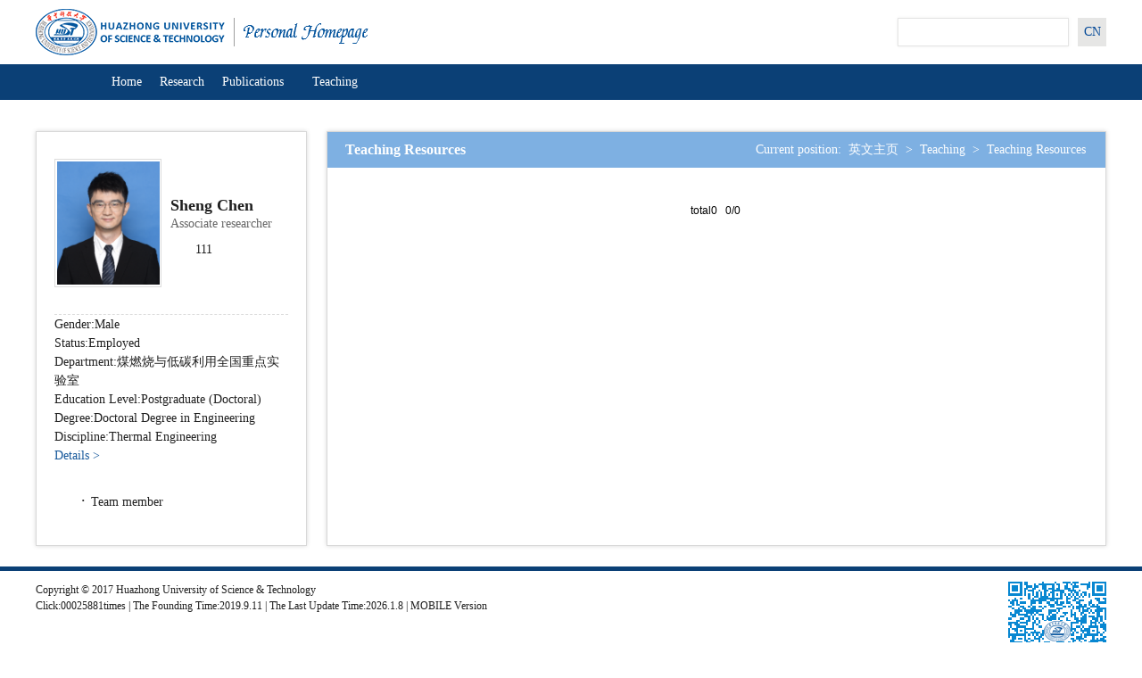

--- FILE ---
content_type: text/html;charset=UTF-8
request_url: http://faculty.hust.edu.cn/ChenSheng/en/jxzy/2244909/list/index.htm
body_size: 6340
content:
<!DOCTYPE html>
<html><head><meta name="renderer" content="webkit"><meta http-equiv="X-UA-COMPATIBLE" content="IE=edge,chrome=1"/><title>华中科技大学主页平台管理系统 Sheng Chen--英文主页--Teaching Resources</title><META Name="keywords" Content="陈晟,Sheng Chen" />
<META Name="description" Content="陈晟,CHEN SHENG,华中科技大学主页平台管理系统,Teaching Resources陈晟,Sheng Chen" />
<META Name="format-detection" Content="telephone=no" />





<meta content="text/html; charset=UTF-8" http-equiv="Content-Type"><link rel="stylesheet" type="text/css" href="/_ts/lkywmb/css/reset.css"><link rel="stylesheet" type="text/css" href="/_ts/lkywmb/css/style.css"><script language="javascript" src="/system/resource/js/jquery/jquery-latest.min.js"></script><script type="text/javascript" src="/_ts/lkywmb/js/index.js"></script><link rel="stylesheet" type="text/css" href="/_ts/lkywmb/css/style.ie.css">

<!--Announced by Visual SiteBuilder 9-->
<link rel="stylesheet" type="text/css" href="/_ts/lkywmb/_sitegray/_sitegray_d.css" />
<script language="javascript" src="/_ts/lkywmb/_sitegray/_sitegray.js"></script>
<!-- CustomerNO:7765626265723230747f465453525742000000054156 -->
<link rel="stylesheet" type="text/css" href="/lkywmb/common/list.vsb.css" />
<script type="text/javascript" src="/system/resource/js/vsbscreen.min.js" id="_vsbscreen" ></script>
<script type="text/javascript" src="/system/resource/js/counter.js"></script>
<script type="text/javascript">_jsq_(1001,'/common/list.jsp',-1,1391600073)</script>
</head>
<body > <div style='width:0px;height:0px;overflow: hidden;'><img src=""  /></div>

    <!--顶部Start!-->
    <div id="hd">





<style type="text/css">
body{
    }
</style>

        <div class="wp hd-wp clearfix">
            




<script> var _tsites_com_view_mode_type_=8;</script>
<a class="hd-logo fl" href="http://faculty.hust.edu.cn"><img src="/_resources/group1/M00/00/10/rBAGRV8CDr-AV_ILAAA2r_e3XfA653.png"> </a>
            <div class="hd-group fr">
                


<script language="javascript" src="/system/resource/tsites/com/search/tsitesearch.js"></script><script language="javascript" src="/system/resource/js/base64.js"></script><form action="/ChenSheng/en/search/2244909/search/result.htm" method="post" id="searchform355147" style="display:inline" onsubmit="return (new TsiteSearch()).checkSearch('searchform355147','keyWord_temp');">
    <input type="hidden" name="tsites_search_content" id="tsites_search_content" value='' /><input type="hidden" name="_tsites_search_current_language_" id="_tsites_search_current_language_" value='en' />
    <input type="input" name="keyWord_temp" id="keyWord_temp" value="" style="float: left;
    width: 160px;
    height: 30px;
    line-height: 30px;
    color: #999;
    text-indent: 12px;">

    <button type="submit" style="float: right;"></button>
</form>
                


<script language="javascript" src="/system/resource/tsites/tsitesclick.js"></script>
    <a href="http://faculty.hust.edu.cn/ChenSheng/zh_CN/index.htm" class="lang-btn fl" >CN</a>
   

            </div>
            <div class="hd-img"></div>
        </div>
    </div>
    <!--顶部End!-->
    
    <!--导航Start!-->


<div id="nav">
    <ul class="wp" style="width:1050px;" id="MenuBar1" style="overflow: hidden;">
                    <li style="margin: 0 10px;">
                <a href="/ChenSheng/en/index/2244901/list/index.htm" class="navitem">Home</a>
            </li>
            <li style="margin: 0 10px;">
                <a href="/ChenSheng/en/zhym/2261801/list/index.htm" class="navitem">Research</a>
            </li>
            <li style="margin: 0 10px;">
                <a href="/ChenSheng/en/zhym/2244902/list/index.htm" class="navitem">Publications<i></i></a>
                    <div class="dropdown">
                        <span class="sanjiao"></span>
                           
                                <h3><a href="/ChenSheng/en/lwcg/2244904/list/index.htm">Paper Publications</a></h3>
                           
                           
                                <h3><a href="/ChenSheng/en/zlcg/2244905/list/index.htm">Patents</a></h3>
                           
                           
                                <h3><a href="/ChenSheng/en/zzcg/2244906/list/index.htm">Published Books</a></h3>
                           
                           
                                <h3><a href="/ChenSheng/en/kyxm/2244907/list/index.htm">Research Projects</a></h3>
                           
                    </div>
            </li>
            <li style="margin: 0 10px;">
                <a href="/ChenSheng/en/zhym/2244908/list/index.htm" class="navitem">Teaching<i></i></a>
                    <div class="dropdown">
                        <span class="sanjiao"></span>
                           
                                <h3><a href="/ChenSheng/en/jxzy/2244909/list/index.htm">Teaching Resources</a></h3>
                           
                           
                                <h3><a href="/ChenSheng/en/skxx/2244910/list/index.htm">Teaching Information</a></h3>
                           
                           
                                <h3><a href="/ChenSheng/en/jxcg/2244911/list/index.htm">Teaching Achievement</a></h3>
                           
                    </div>
            </li>
        <li  id="MenuBar3" style="text-align:center;display:none;" >
            <a href="javascript:;" class="navitem">More<i></i></a>
            <div class="dropdown" id="MenuBar2">
                <span class="sanjiao"></span>
            </div>
         </li>
    </ul>
</div>

<script type="text/javascript">
jQuery(document).ready(function(){
    var totalwidth = jQuery("#MenuBar1").width();
    var allliwidth = 0;
    var othernavary = new Array();
    var MenuBar2 = jQuery("#MenuBar2");
    var MenuBar1 = jQuery("#MenuBar1");
    var navliobjlist =  jQuery("#MenuBar1 > li");
    var moreobj = navliobjlist.get(navliobjlist.length-1);
    var moreobjquery = jQuery(moreobj);
    allliwidth = moreobjquery.width()+40;
    for(var i=0;i<navliobjlist.length-1;i++)
    {
        var liobj = navliobjlist.get(i);
        if(liobj)
        {
            var jliobj = jQuery(liobj);
            var liwidth = jliobj.width();
            allliwidth+=liwidth+20;
            if(allliwidth>=totalwidth)
            {
                var templiobj = jliobj[0];      
                othernavary.push(templiobj);
                MenuBar1[0].removeChild(jliobj[0]);
            }
        }
    }
    if(allliwidth>totalwidth)
    {
        jQuery("#MenuBar3").css("display","");
        for(var i=0;i<othernavary.length;i++)
        {
            var tempotherli = jQuery(othernavary[i]); 
            //区分是一级还是二级
            var ishavediv = tempotherli.find("div").length;//当大于0的时候是由二级标签     
            if(ishavediv<1)
            {
                //针对于一级
                var newh3= jQuery("<h3></h3>"); 
                var newa= jQuery("<a></a>").attr({"href": tempotherli.find("a").attr("href")}).text(tempotherli.find("a").text());
                newh3.append(newa);
                MenuBar2.append(newh3);
            }else
            {
                //针对于二级
                var newdiv  = jQuery("<div class='second'></div>");
                var newh3 = jQuery("<h3></h3>"); 
                var newspan = jQuery("<span class='rightico'></span>"); 
                var newayiji = jQuery("<a></a>").attr({"href": tempotherli.find("a").eq(0).attr("href")}).text(tempotherli.find("a").eq(0).text());
                newh3.append(newayiji);
                newh3.append(newspan);
                newdiv.append(newh3);
                //处理更多里面的二级
                var newdiv2  = jQuery("<div class='subdown'></div>");
                var number = tempotherli.find("div > h3").length;     
                for(var j=0;j<number;j++)
                {
                    var newh42 = jQuery("<h4></h4>");
                    var newa2 = jQuery("<a></a>").attr({"href": tempotherli.find("h3 > a").eq(j).attr("href")}).append(tempotherli.find("h3 > a").eq(j).html());
                    newh42.append(newa2);
                    newdiv2.append(newh42);
                }
                newdiv.append(newdiv2);
                MenuBar2.append(newdiv);
            }
        }
    }
jQuery("#MenuBar1").css("overflow","visible");
jQuery("#MenuBar3").css("right","-76px");
jQuery("#MenuBar2").css("right","-76px");
});
</script>



<!--导航End!-->

    <!--内容Start!-->
    <div id="main" class="wp">
        <div class="sectionL fl shadow-box">
            <div class="sec-inner">
                <div class="photo">
                    <div class="photo-img fl">
                        <div class="img-inner">
                        

<img id="u_u5_21151pic"><script language="javascript" src="/system/resource/tsites/imagescale.js"></script>
<script type="text/javascript"> 
 var u_u5_pic = new ImageScale("u_u5_",115,140,true,true);u_u5_pic.addimg("/_resources/group1/M00/00/26/rBAGRmcgnsWAL4T2AAHyqzyE86Y143.png?randomid=1768850992277","","Sheng Chen","21151");
</script>

                        </div>
                    </div>
                    <div class="photo-info fr">
                        <h3>Sheng Chen</h3><p>Associate researcher</p>
<script> var _tsites_com_view_mode_type_=8;</script>
<script language="javascript" src="/system/resource/tsites/tsitesencrypt.js"></script>
                        <div class="thumbs-up"><a class="like-ico"  id="_parise_imgobj_u7" style="cursor:pointer;"></a><span id="_parise_obj_u7"></span> </div><script language="javascript" src="/system/resource/tsites/TsitesPraiseUtil.js"></script>
<script> var _TsitesPraiseUtil_u7= new TsitesPraiseUtil();_TsitesPraiseUtil_u7.setParam({'nodeid':'_parise_obj_u7','iscanclickidobj':'iscanclick_parise_obj_u7','pdtype':'0','imageid':'_parise_imgobj_u7','apptype':'index','basenum':'0','uid':'21151','homepageid':141694,'limttype':'allpage','limithour':24,'contentid':0});</script>

                    </div>
                </div>

                <div class="details-item">




<p>Gender:Male</p>

<p>Status:Employed</p>


<p>Department:煤燃烧与低碳利用全国重点实验室</p>

<p>Education Level:Postgraduate (Doctoral)</p>

<p>Degree:Doctoral Degree in Engineering</p>

<!--学科-->
<p>Discipline:Thermal Engineering<br></p>
<p><a href="/ChenSheng/en/jsxx/2244909/jsxx/jsxx.htm" style="color: #16589b;">Details &gt;</a></p>
</div>
<script> var _tsites_com_view_mode_type_=8;</script>


                <div class="recom">
                    
                    <div class="recom-link">
                        
<a href="/ChenSheng/en/more/2244909/tdgd/index.htm">Team member</a>
                    </div>
                </div>
            </div>
        </div>
        <div class="sectionR fr shadow-box">
            <div class="sec-tit clearfix">
                
<h3 class="fl">Teaching Resources</h3>





<div class="crumbs fr"  >
   <span>Current position:</span> 
                <a href="/ChenSheng/en/index.htm">英文主页</a>
              <i>&gt;</i>
                <a href="/ChenSheng/en/zhym/2244908/list/index.htm">Teaching</a>
              <i>&gt;</i>
                <a href="/ChenSheng/en/jxzy/2244909/list/index.htm">Teaching Resources</a>
</div>
            </div>


            <div class="sec-wp" tabindex="5001" style="height: 612px; overflow: hidden; outline: none;">
<script> var _tsites_com_view_mode_type_=8;</script>
    <div class="text-list">
           <UL>
    </UL>
   <div class="pages">
                      <INPUT TYPE=hidden NAME=actiontype VALUE=""><input type=hidden name="uid" value="21151"><input type=hidden name="tstreeid" value="2244909"><input type=hidden name="wbtreeid" value="1001">
<style type="text/css">
.headStyle3pgeqklb2w, .headStyle3pgeqklb2w td, .headStyle3pgeqklb2w div {font-size: 12px;font-family:Arial; color: #000000; margin-left: auto; margin-right: auto; line-height:14px;}
.defaultButtonStyle {font-size: 12px;font-family:Arial; height:20px;color: #000000;BORDER: #AFD5F5 1px solid; margin: 0px;padding: 0px; FILTER:progid:DXImageTransform.Microsoft.Gradient(GradientType=0,StartColorStr=#ffffff, EndColorStr=#BDDBF7);  CURSOR: pointer; line-height:14px;background:-webkit-gradient(linear, 0 0, 0 100%, from(#ffffff), to(#BDDBF7));background: -moz-linear-gradient( top,#ffffff,#BDDBF7);background:-ms-linear-gradient(top,#ffffff 0%,#bddbf7 100%)}
.defaultinputStyle {font-size: 12px;font-family:Arial; height:20px; border:1px solid #AFD5F5; line-height:14px;}
.colHeader {font-size: 12px;font-family:Arial; line-height:14px;}
.headStyle3pgeqklb2w a, .pageList .this-page {font-size: 12px;font-family:Arial; display:inline-block; height:14px; padding: 2px 4px; border: solid 1px #AFD5F5; background: #fff; text-decoration: none; MARGIN-RIGHT: 1px;line-height:14px;}
.headStyle3pgeqklb2w a:visited {font-size: 12px;font-family:Arial; color: #000000; text-decoration: none; line-height:14px;}
.headStyle3pgeqklb2w .PrevDisabled {font-size: 12px;font-family:Arial; display:inline-block;height:14px;  margin-right: 3px; padding: 2px 4px; background: #fff;color:#ccc;border: solid 1px #AFD5F5; line-height:14px;}
.headStyle3pgeqklb2w .SelectList {font-size: 12px;font-family:Arial;line-height:14px;}
.headStyle3pgeqklb2w .Prev { font-size: 12px;font-family:Arial; margin-right: 3px; padding: 2px 4px;line-height:14px;}
.headStyle3pgeqklb2w .break {font-size: 12px;font-family:Arial; border: none; text-decoration: none; line-height:14px;}
.headStyle3pgeqklb2w .NextDisabled { font-size: 12px;font-family:Arial;display:inline-block; height:14px; margin-left: 2px; padding: 2px 4px;background: #fff;color:#ccc;border: solid 1px #AFD5F5; line-height:14px; }
.headStyle3pgeqklb2w .Next { font-size: 12px;font-family:Arial; margin-left: 2px; padding: 2px 4px;line-height:14px;}
.headStyle3pgeqklb2w .this-page {font-size: 12px;font-family:Arial;display:inline-block;height:14px;padding: 2px 4px; border: solid 1px #AFD5F5; background: #E1F0FD; font-weight: bold; color:black; MARGIN-RIGHT: 1px;line-height:14px;}
.headStyle3pgeqklb2w a:hover {font-size: 12px;font-family:Arial;color: black; background: #EFF7FE; border-color: #AFD5F5; text-decoration: none;line-height:14px;}
.headStyle3pgeqklb2w a:link {font-size: 12px;font-family:Arial;color: #000000; text-decoration: none;line-height:14px;}
.headStyle3pgeqklb2w a:active { font-size: 12px;font-family:Arial;color: black; text-decoration: none; background: #EFF7FE; line-height:14px;}
</style><script language=javascript src="/system/resource/tsites/gotopage.js"></script><script type="text/javascript">function a355320_gopage_fun(){_simple_list_gotopage_fun(0,'a355320GOPAGE',1)}</script><table cellspacing=0 cellpadding=0 border=0><TR><td colspan=0><table cellspacing=0 class=headStyle3pgeqklb2w width="100%" cellpadding=1><tr valign=middle><TD nowrap align=left width=1% id=fanye>total0&nbsp;&nbsp;&nbsp;0/0&nbsp;</td><td nowrap align=left><div></div></td></tr></table></table>
                    </div>
<style>
.pages table{    display: -webkit-inline-box;}
.pages #gotopagebut{height:20px !important;}
.pages input{ height: 20px;border: solid 1px #AFD5F5; }

</style>
    </div>


</div>


        </div>
    </div>
    <!--内容End!-->

    <!--底部Start!-->
<DIV id="ft">
    <DIV class="wp clearfix">
        <DIV class="ft-l fl">
            <P>


Copyright © 2017 Huazhong University of Science &amp; Technology</P>
            <P>
Click:<span id="u14_click"></span>times<script  type='text/javascript'>jQuery(document).ready(function(){(new TsitesClickUtil()).getHomepageClickByType(document.getElementById('u14_click'),0,8,'teacher','21151','1C77322BBCB347A1B5C4A8F20012F205');})</script>
| <script language="javascript" src="/system/resource/tsites/latestupdatetime.js"></script>
The Founding Time:<span id="u15_opentime_year"></span>.<span id="u15_opentime_month"></span>.<span id="u15_opentime_day"></span><script>(new TsitesLatestUpdate()).getTeacherHomepageLatestUpdateTime(document.getElementById('u15_latestupdatetime_year'),document.getElementById('u15_latestupdatetime_month'),document.getElementById('u15_latestupdatetime_day'),'355157','21151','1C77322BBCB347A1B5C4A8F20012F205',0,false,1391600073);</script>
<script>(new TsitesLatestUpdate()).getTeacherHomepageOpenTime(document.getElementById('u15_opentime_year'),document.getElementById('u15_opentime_month'),document.getElementById('u15_opentime_day'),'355157','21151','1C77322BBCB347A1B5C4A8F20012F205',0,false,1391600073);</script>
| 
The Last Update Time:<span id="u16_latestupdatetime_year"></span>.<span id="u16_latestupdatetime_month"></span>.<span id="u16_latestupdatetime_day"></span><script>(new TsitesLatestUpdate()).getTeacherHomepageLatestUpdateTime(document.getElementById('u16_latestupdatetime_year'),document.getElementById('u16_latestupdatetime_month'),document.getElementById('u16_latestupdatetime_day'),'355158','21151','1C77322BBCB347A1B5C4A8F20012F205',0,false,1391600073);</script>
<script>(new TsitesLatestUpdate()).getTeacherHomepageOpenTime(document.getElementById('u16_opentime_year'),document.getElementById('u16_opentime_month'),document.getElementById('u16_opentime_day'),'355158','21151','1C77322BBCB347A1B5C4A8F20012F205',0,false,1391600073);</script>
| 
		<a href="javascript:void(0);" title="MOBILE Version" onclick="_vsb_multiscreen.setDevice('mobile')">MOBILE Version</a>
</P>
        </DIV>
        <DIV class="ft-r fr">
            <DIV class="erweima">

<!-- 下面这个div是二维码容器,ID不能变-->
<div id="outputu18" class="erweima"></div>
<!-- 下面是生成二维码调用的JS，不要动-->

<script src="/system/resource/qrcode/js/jquery.qrcode.js"></script>
<script src="/system/resource/qrcode/js/qrcode.js"></script>
<script>
var codeInfo = "" ==""? window.location.href:"";
jQuery(function(){
    jQuery('#outputu18').qrcode({
        text:codeInfo,
        render: !!document.createElement('canvas').getContext?"canvas":"table",//设置渲染方式  
        width: 110,     //设置宽度  
        height: 110,     //设置高度  
        correctLevel: 2,//纠错等级  
        background: "#ffffff",//背景颜色  
        foreground: "#0887d1",//前景颜色  
        logo:"/_resources/group1/M00/00/02/rBAGRV8CDYmAY_PzAAAJ6pa8nio199.png"//图像logo
    });
})
</script></DIV>
        </DIV>
    </DIV>
</DIV>
<!--底部End!-->

    <script type="text/javascript">
        function setSize(){
            var wh = $(window).height();
            var th = $('.sec-tit').outerHeight();
            var fh = $('.ft-l').height()>$('.ft-r').height()?$('.ft-l').height():$('.ft-r').height();
            $('#main').height(wh-fh-221+'px');
            $('.sec-wp').height($('#main').height()-th-40+'px');
        };
        setSize();
        $(window).resize(function(){setSize()});

    </script>
    <script type="text/javascript" src="/_ts/lkywmb/js/jquery.nicescroll.js"></script>
    <script type="text/javascript">
        $('.sectionL,.sec-wp').niceScroll({
            cursorcolor: "#0b4076",//#CC0071 光标颜色
            cursoropacitymax: 0.6, //改变不透明度非常光标处于活动状态（scrollabar“可见”状态），范围从1到0
            touchbehavior: false, //使光标拖动滚动像在台式电脑触摸设备
            cursorwidth: "4px", //像素光标的宽度
            cursorborder: "0", //   游标边框css定义
            cursorborderradius: "2px",//以像素为光标边界半径
            autohidemode: false //是否隐藏滚动条
        });
    </script>
</body>
</html>


--- FILE ---
content_type: text/html;charset=UTF-8
request_url: http://faculty.hust.edu.cn/system/resource/tsites/praise.jsp
body_size: 14
content:
{"praise":111}

--- FILE ---
content_type: text/html;charset=UTF-8
request_url: http://faculty.hust.edu.cn/system/resource/tsites/latestupdatetime.jsp
body_size: 62
content:
{"opendate":"2019-09-11&CST10","year":2019,"month":9,"day":11}

--- FILE ---
content_type: text/html;charset=UTF-8
request_url: http://faculty.hust.edu.cn/system/resource/tsites/latestupdatetime.jsp
body_size: 62
content:
{"opendate":"2019-09-11&CST10","year":2019,"month":9,"day":11}

--- FILE ---
content_type: text/html;charset=UTF-8
request_url: http://faculty.hust.edu.cn/system/resource/tsites/click.jsp
body_size: 20
content:
{"click":"00025881"}

--- FILE ---
content_type: text/css
request_url: http://faculty.hust.edu.cn/_ts/lkywmb/css/reset.css
body_size: 569
content:
/** reset **/
body, h1, h2, h3, h4, h5, h6, hr, p, blockquote, dl, dt, dd, ul, ol, li, pre, form, fieldset, legend, button, input, textarea, th, td, img{border:medium none;margin: 0;padding: 0;font-size: 100%;    word-wrap: break-word;
    word-break: break-word;}
body,button, input, select, textarea{font-size: 14px;line-height: 1.5;font-family: 'Times New Roman', Arial, 'Microsoft Yahei';}
h1, h2, h3, h4, h5, h6{font-weight: normal;     word-wrap: break-word;
    word-break: break-word;}
em{font-style:normal;    word-wrap: break-word;
    word-break: break-word;}
ul, ol{list-style: none;}
input,button{background: none;border: none;outline: none;-webkit-appearance: none;}
textarea{resize: none;}
a{text-decoration: none;color:#202020;    word-wrap: break-word;
    word-break: break-word;}
a:hover{text-decoration: none;
		color:#0b4076;
		-moz-transition: all 0.3s ease-in;
		-webkit-transition: all 0.3s ease-in;
		-o-transition: all 0.3s ease-in;
		transition: all 0.3s ease-in;
}
img{border:0px;  outline-width:0px;  vertical-align:top;}
.clearfix { *zoom: 1; } 
.clearfix:before, .clearfix:after {  display: table; line-height: 0; content: ""; } 
.clearfix:after { clear: both; } 
.fl { float:left;}
.fr { float:right;}
.hide { display:none;}